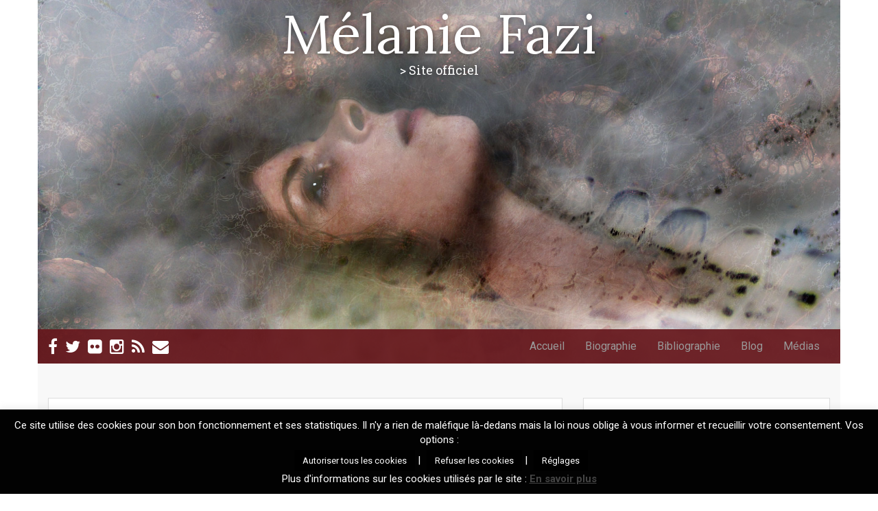

--- FILE ---
content_type: text/html; charset=UTF-8
request_url: https://www.melaniefazi.net/oeuvre/arlis-forains/
body_size: 8856
content:
<!DOCTYPE html>
<!--[if lt IE 7]><html class="no-js lt-ie9 lt-ie8 lt-ie7" lang="fr-FR"><![endif]-->
<!--[if IE 7]><html class="no-js lt-ie9 lt-ie8" lang="fr-FR"><![endif]-->
<!--[if IE 8]><html class="no-js lt-ie9" lang="fr-FR"><![endif]-->
<!--[if gt IE 8]><!--><html class="no-js" lang="fr-FR"><!--<![endif]-->
<head>
	<meta charset="UTF-8" />
	<meta http-equiv="X-UA-Compatible" content="IE=edge,chrome=1">
	<meta name="viewport" content="width=device-width, initial-scale=1.0">
	<title>Arlis des Forains - Mélanie Fazi</title>
	<link rel="profile" href="https://gmpg.org/xfn/11" />
	<link rel="pingback" href="https://www.melaniefazi.net/xmlrpc.php" />
	<!--[if IE]><script src="https://www.melaniefazi.net/wp-content/themes/arcade-basic/library/js/html5.js"></script><![endif]-->
	<meta name='robots' content='index, follow, max-image-preview:large, max-snippet:-1, max-video-preview:-1' />

	<!-- This site is optimized with the Yoast SEO plugin v16.5 - https://yoast.com/wordpress/plugins/seo/ -->
	<link rel="canonical" href="https://www.melaniefazi.net/oeuvre/arlis-forains/" />
	<meta property="og:locale" content="fr_FR" />
	<meta property="og:type" content="article" />
	<meta property="og:title" content="Arlis des Forains - Mélanie Fazi" />
	<meta property="og:description" content="&#8220;Lorsqu’on a onze ans, le monde est un endroit étrange&#8230; Et quand ce monde se compose d’un ours, de singes savants et de serpents, l’étrange devient le quotidien. Car Arlis est un forain, et sa maison est la route. Il vit heureux en compagnie d’Emmett et de Lindy, qui dirigent la caravane, de Jared, le cul-de-jatte, d’Aaron et de Katrina.&hellip;" />
	<meta property="og:url" content="https://www.melaniefazi.net/oeuvre/arlis-forains/" />
	<meta property="og:site_name" content="Mélanie Fazi" />
	<meta property="article:modified_time" content="2023-12-11T14:28:24+00:00" />
	<meta property="og:image" content="https://www.melaniefazi.net/wp-content/uploads/2014/08/Couverture-Arlis-des-forains.jpeg" />
	<meta property="og:image:width" content="600" />
	<meta property="og:image:height" content="970" />
	<meta name="twitter:label1" content="Durée de lecture est." />
	<meta name="twitter:data1" content="1 minute" />
	<script type="application/ld+json" class="yoast-schema-graph">{"@context":"https://schema.org","@graph":[{"@type":"WebSite","@id":"https://www.melaniefazi.net/#website","url":"https://www.melaniefazi.net/","name":"M\u00e9lanie Fazi","description":"Site officiel","potentialAction":[{"@type":"SearchAction","target":"https://www.melaniefazi.net/?s={search_term_string}","query-input":"required name=search_term_string"}],"inLanguage":"fr-FR"},{"@type":"ImageObject","@id":"https://www.melaniefazi.net/oeuvre/arlis-forains/#primaryimage","inLanguage":"fr-FR","url":"https://www.melaniefazi.net/wp-content/uploads/2014/08/Couverture-Arlis-des-forains.jpeg","contentUrl":"https://www.melaniefazi.net/wp-content/uploads/2014/08/Couverture-Arlis-des-forains.jpeg","width":600,"height":970},{"@type":"WebPage","@id":"https://www.melaniefazi.net/oeuvre/arlis-forains/#webpage","url":"https://www.melaniefazi.net/oeuvre/arlis-forains/","name":"Arlis des Forains - M\u00e9lanie Fazi","isPartOf":{"@id":"https://www.melaniefazi.net/#website"},"primaryImageOfPage":{"@id":"https://www.melaniefazi.net/oeuvre/arlis-forains/#primaryimage"},"datePublished":"2014-08-27T14:19:29+00:00","dateModified":"2023-12-11T14:28:24+00:00","breadcrumb":{"@id":"https://www.melaniefazi.net/oeuvre/arlis-forains/#breadcrumb"},"inLanguage":"fr-FR","potentialAction":[{"@type":"ReadAction","target":["https://www.melaniefazi.net/oeuvre/arlis-forains/"]}]},{"@type":"BreadcrumbList","@id":"https://www.melaniefazi.net/oeuvre/arlis-forains/#breadcrumb","itemListElement":[{"@type":"ListItem","position":1,"name":"Accueil","item":"https://www.melaniefazi.net/"},{"@type":"ListItem","position":2,"name":"Oeuvres","item":"https://www.melaniefazi.net/oeuvre/"},{"@type":"ListItem","position":3,"name":"Arlis des Forains"}]}]}</script>
	<!-- / Yoast SEO plugin. -->


<link rel='dns-prefetch' href='//fonts.googleapis.com' />
<link rel='dns-prefetch' href='//s.w.org' />
<link rel="alternate" type="application/rss+xml" title="Mélanie Fazi &raquo; Flux" href="https://www.melaniefazi.net/feed/" />
<link rel="alternate" type="application/rss+xml" title="Mélanie Fazi &raquo; Flux des commentaires" href="https://www.melaniefazi.net/comments/feed/" />
		<script type="text/javascript">
			window._wpemojiSettings = {"baseUrl":"https:\/\/s.w.org\/images\/core\/emoji\/13.0.1\/72x72\/","ext":".png","svgUrl":"https:\/\/s.w.org\/images\/core\/emoji\/13.0.1\/svg\/","svgExt":".svg","source":{"concatemoji":"https:\/\/www.melaniefazi.net\/wp-includes\/js\/wp-emoji-release.min.js?ver=5.7.14"}};
			!function(e,a,t){var n,r,o,i=a.createElement("canvas"),p=i.getContext&&i.getContext("2d");function s(e,t){var a=String.fromCharCode;p.clearRect(0,0,i.width,i.height),p.fillText(a.apply(this,e),0,0);e=i.toDataURL();return p.clearRect(0,0,i.width,i.height),p.fillText(a.apply(this,t),0,0),e===i.toDataURL()}function c(e){var t=a.createElement("script");t.src=e,t.defer=t.type="text/javascript",a.getElementsByTagName("head")[0].appendChild(t)}for(o=Array("flag","emoji"),t.supports={everything:!0,everythingExceptFlag:!0},r=0;r<o.length;r++)t.supports[o[r]]=function(e){if(!p||!p.fillText)return!1;switch(p.textBaseline="top",p.font="600 32px Arial",e){case"flag":return s([127987,65039,8205,9895,65039],[127987,65039,8203,9895,65039])?!1:!s([55356,56826,55356,56819],[55356,56826,8203,55356,56819])&&!s([55356,57332,56128,56423,56128,56418,56128,56421,56128,56430,56128,56423,56128,56447],[55356,57332,8203,56128,56423,8203,56128,56418,8203,56128,56421,8203,56128,56430,8203,56128,56423,8203,56128,56447]);case"emoji":return!s([55357,56424,8205,55356,57212],[55357,56424,8203,55356,57212])}return!1}(o[r]),t.supports.everything=t.supports.everything&&t.supports[o[r]],"flag"!==o[r]&&(t.supports.everythingExceptFlag=t.supports.everythingExceptFlag&&t.supports[o[r]]);t.supports.everythingExceptFlag=t.supports.everythingExceptFlag&&!t.supports.flag,t.DOMReady=!1,t.readyCallback=function(){t.DOMReady=!0},t.supports.everything||(n=function(){t.readyCallback()},a.addEventListener?(a.addEventListener("DOMContentLoaded",n,!1),e.addEventListener("load",n,!1)):(e.attachEvent("onload",n),a.attachEvent("onreadystatechange",function(){"complete"===a.readyState&&t.readyCallback()})),(n=t.source||{}).concatemoji?c(n.concatemoji):n.wpemoji&&n.twemoji&&(c(n.twemoji),c(n.wpemoji)))}(window,document,window._wpemojiSettings);
		</script>
		<style type="text/css">
img.wp-smiley,
img.emoji {
	display: inline !important;
	border: none !important;
	box-shadow: none !important;
	height: 1em !important;
	width: 1em !important;
	margin: 0 .07em !important;
	vertical-align: -0.1em !important;
	background: none !important;
	padding: 0 !important;
}
</style>
	<link rel="stylesheet" href="https://www.melaniefazi.net/wp-content/cache/minify/73d69.css" media="all" />

<style id='eo-leaflet.js-inline-css' type='text/css'>
.leaflet-popup-close-button{box-shadow:none!important;}
</style>
<link rel="stylesheet" href="https://www.melaniefazi.net/wp-content/cache/minify/c2ca4.css" media="all" />




<link rel='stylesheet' id='google_fonts-css'  href='//fonts.googleapis.com/css?family=Lora:400|Roboto+Slab:400,700|Roboto:400,400italic,700,700italic' type='text/css' media='all' />
<link rel='stylesheet' id='font_awesome-css'  href='https://www.melaniefazi.net/wp-content/themes/arcade-basic/css/font-awesome.min.css?ver=4.1.0' type='text/css' media='all' />
<script  src="https://www.melaniefazi.net/wp-content/cache/minify/818c0.js"></script>


<script type='text/javascript' id='cookie-law-info-js-extra'>
/* <![CDATA[ */
var Cli_Data = {"nn_cookie_ids":["_ga"],"cookielist":[],"non_necessary_cookies":[],"ccpaEnabled":"","ccpaRegionBased":"","ccpaBarEnabled":"","strictlyEnabled":["necessary","obligatoire"],"ccpaType":"gdpr","js_blocking":"","custom_integration":"","triggerDomRefresh":"","secure_cookies":""};
var cli_cookiebar_settings = {"animate_speed_hide":"500","animate_speed_show":"500","background":"#020202","border":"#444","border_on":"","button_1_button_colour":"#000","button_1_button_hover":"#000000","button_1_link_colour":"#fff","button_1_as_button":"1","button_1_new_win":"","button_2_button_colour":"#333","button_2_button_hover":"#292929","button_2_link_colour":"#444","button_2_as_button":"","button_2_hidebar":"","button_3_button_colour":"#000","button_3_button_hover":"#000000","button_3_link_colour":"#fff","button_3_as_button":"1","button_3_new_win":"","button_4_button_colour":"#000","button_4_button_hover":"#000000","button_4_link_colour":"#fff","button_4_as_button":"1","button_7_button_colour":"#61a229","button_7_button_hover":"#4e8221","button_7_link_colour":"#fff","button_7_as_button":"1","button_7_new_win":"","font_family":"inherit","header_fix":"","notify_animate_hide":"1","notify_animate_show":"","notify_div_id":"#cookie-law-info-bar","notify_position_horizontal":"right","notify_position_vertical":"bottom","scroll_close":"","scroll_close_reload":"","accept_close_reload":"1","reject_close_reload":"1","showagain_tab":"","showagain_background":"#fff","showagain_border":"#000","showagain_div_id":"#cookie-law-info-again","showagain_x_position":"100px","text":"#ffffff","show_once_yn":"","show_once":"10000","logging_on":"","as_popup":"","popup_overlay":"1","bar_heading_text":"","cookie_bar_as":"banner","popup_showagain_position":"bottom-right","widget_position":"left"};
var log_object = {"ajax_url":"https:\/\/www.melaniefazi.net\/wp-admin\/admin-ajax.php"};
/* ]]> */
</script>
<script  src="https://www.melaniefazi.net/wp-content/cache/minify/d7bac.js"></script>

<link rel="https://api.w.org/" href="https://www.melaniefazi.net/wp-json/" /><link rel="EditURI" type="application/rsd+xml" title="RSD" href="https://www.melaniefazi.net/xmlrpc.php?rsd" />
<link rel="wlwmanifest" type="application/wlwmanifest+xml" href="https://www.melaniefazi.net/wp-includes/wlwmanifest.xml" /> 
<meta name="generator" content="WordPress 5.7.14" />
<link rel='shortlink' href='https://www.melaniefazi.net/?p=18' />
<link rel="alternate" type="application/json+oembed" href="https://www.melaniefazi.net/wp-json/oembed/1.0/embed?url=https%3A%2F%2Fwww.melaniefazi.net%2Foeuvre%2Farlis-forains%2F" />
<link rel="alternate" type="text/xml+oembed" href="https://www.melaniefazi.net/wp-json/oembed/1.0/embed?url=https%3A%2F%2Fwww.melaniefazi.net%2Foeuvre%2Farlis-forains%2F&#038;format=xml" />
<style>
.container { max-width: 1170px; }
</style>
	<style type="text/css">.recentcomments a{display:inline !important;padding:0 !important;margin:0 !important;}</style>	
</head>

<body data-rsssl=1 class="oeuvre-template-default single single-oeuvre postid-18 no-fittext basic">

	<div id="page">

		<header id="header">
			 <div class="title-card-wrapper">
                <div class="title-card">
    				<div id="site-meta">
    					<h1 id="site-title">
    						<a href="https://www.melaniefazi.net" title="Mélanie Fazi" rel="home">Mélanie Fazi</a>
    					</h1>

    					<h2 id="site-description">>
    						Site officiel    					</h2>
    				</div>
    									<img class="header-img" src="https://www.melaniefazi.net/wp-content/uploads/2015/06/visuel-melanie-3-60.jpg" alt="" />
										
				</div>
			</div>
			<nav id="site-navigation" class="navbar navbar-inverse black" role="navigation">
				<h3 class="sr-only">Main menu</h3>
				<a class="sr-only" href="#primary" title="Skip to content">Skip to content</a>

				<div class="navbar-header">
					<button type="button" class="navbar-toggle" data-toggle="collapse" data-target=".navbar-collapse">
				        <span class="icon-bar"></span>
				        <span class="icon-bar"></span>
				        <span class="icon-bar"></span>
				    </button>
				</div>

				<div class="collapse navbar-collapse">
					<span class="headerSocialIcons">
						<a href="https://www.facebook.com/melanie.fazi.3"><i class="fa fa-facebook"></i></a>
						<a href="https://twitter.com/melaniefazi"><i class="fa fa-twitter"></i></a>
						<a href="https://www.flickr.com/photos/69489436@N00/"><i class="fa fa-flickr"></i></a>
						<a href="https://www.instagram.com/melaniefazi/"><i class="fa fa-instagram"></i></a>
						<a href="/feed"><i class="fa fa-rss"></i></a>
						<a href="https://www.melaniefazi.net/contact/"><i class="fa fa-envelope"></i></a>
					</span>
					<ul id="menu-menu-1" class="nav navbar-nav pull-right"><li id="menu-item-7" class="menu-item menu-item-type-post_type menu-item-object-page menu-item-home menu-item-7"><a href="https://www.melaniefazi.net/">Accueil</a></li>
<li id="menu-item-9" class="menu-item menu-item-type-post_type menu-item-object-page menu-item-9"><a href="https://www.melaniefazi.net/biographie/">Biographie</a></li>
<li id="menu-item-16" class="menu-item menu-item-type-post_type menu-item-object-page menu-item-16"><a href="https://www.melaniefazi.net/bibliographie/">Bibliographie</a></li>
<li id="menu-item-15" class="menu-item menu-item-type-post_type menu-item-object-page current_page_parent menu-item-15"><a href="https://www.melaniefazi.net/blog/">Blog</a></li>
<li id="menu-item-1329" class="menu-item menu-item-type-custom menu-item-object-custom menu-item-1329"><a href="https://www.melaniefazi.net/medias/">Médias</a></li>
</ul>				</div>
			</nav><!-- #site-navigation -->

			
			<div style="clear:both"></div>
		</header>

		<main><div class="container">
		<div class="row firstRow">
			<div class="col-md-8">
				<section class="ficheOeuvre panel panel-default">
					<div class="panel-body">
												
							<article>
								<header class="fiche-header">
									<h1 class="fiche-titre">Arlis des Forains</h1>
									<div class="datePub"> (2004)</div>
								</header>
								<div class="fiche-content row">
																		<div class="col-md-2">
										<img width="600" height="970" src="https://www.melaniefazi.net/wp-content/uploads/2014/08/Couverture-Arlis-des-forains.jpeg" class="attachment-post-thumbnail size-post-thumbnail wp-post-image" alt="" loading="lazy" srcset="https://www.melaniefazi.net/wp-content/uploads/2014/08/Couverture-Arlis-des-forains.jpeg 600w, https://www.melaniefazi.net/wp-content/uploads/2014/08/Couverture-Arlis-des-forains-768x1241.jpeg 768w, https://www.melaniefazi.net/wp-content/uploads/2014/08/Couverture-Arlis-des-forains-154x250.jpeg 154w" sizes="(max-width: 600px) 100vw, 600px" />									</div>
									<div class="col-md-10">
										<p>&#8220;Lorsqu’on a onze ans, le monde est un endroit étrange&#8230;</p>
<p>Et quand ce monde se compose d’un ours, de singes savants et de serpents, l’étrange devient le quotidien. Car Arlis est un forain, et sa maison est la route.</p>
<p>Il vit heureux en compagnie d’Emmett et de Lindy, qui dirigent la caravane, de Jared, le cul-de-jatte, d’Aaron et de Katrina. Si seulement Arlis savait ce qu’il fait parmi eux. Car il ignore tout de ses origines ou de sa famille.</p>
<p>Un jour, alors que les forains atteignent la petite bourgade de Bailey Creek, Arlis fait la connaissance de Faith, la fille du pasteur. Ils se lient d’amitié et deviennent complices, au cœur des blés, sous la lune et le vent.</p>
<p>Mais Faith n’est pas non plus une fille comme les autres. Elle connaît les secrets des champs de blés. Elle initie Arlis à d’étonnants sacrifices dédiés à l’épouvantail qui règne en maître sur ces lieux. Autour d’eux plane une présence invisible et effrayante.</p>
<p>Oui, lorsqu’on a onze ans, le monde est un endroit étrange, où peuvent surgir la violence et la mort, et changer votre vie à tout jamais…&#8221;</p>
								
									</div>
																	</div>	
							</article>
												</div>
				</section>
					
				<section class="panel panel-default">
					<div class="panel-body">
						<h2>
						Éditions						</h2>
						<div class="listeFiches">
		<div class="ficheEdition edition">
			<p class="etiquette row"> Publié 
				chez <span class="editionEditeur">Bragelonne</span> 
				en 2004</span></p>
			<div class="row">
				<div class="editionCover col-md-2">
											<img src="https://www.melaniefazi.net/wp-content/uploads/2014/08/Arlis-des-forains-90x125.jpg"  alt=""/>
					
				</div> 
				<ul class="editionInfos col-md-10">
					<li><span class="etiquette">Format : </span><span class="valeur">Livre</span></li>
											
																			</ul>
			</div>
		</div> <!-- /.edition -->
			<div class="ficheEdition edition">
			<p class="etiquette row"> Publié 
				chez <span class="editionEditeur">Gallimard</span> 
				en 2010</span></p>
			<div class="row">
				<div class="editionCover col-md-2">
											<img src="https://www.melaniefazi.net/wp-content/uploads/2014/08/28342_397535068805_6320781_n-90x125.jpg"  alt=""/>
					
				</div> 
				<ul class="editionInfos col-md-10">
					<li><span class="etiquette">Format : </span><span class="valeur">Livre</span></li>
										<li><span class="etiquette">Collection : </span><span class="valeur">Folio SF</span></li>
											
																			</ul>
			</div>
		</div> <!-- /.edition -->
			<div class="ficheEdition edition">
			<p class="etiquette row"> Publié 
				chez <span class="editionEditeur">Bragelonne</span> 
				en 2013</span></p>
			<div class="row">
				<div class="editionCover col-md-2">
											<img src=""  alt=""/>
					
				</div> 
				<ul class="editionInfos col-md-10">
					<li><span class="etiquette">Format : </span><span class="valeur">Livre numérique</span></li>
										<li><span class="etiquette">Collection : </span><span class="valeur">Brage</span></li>
											
																			</ul>
			</div>
		</div> <!-- /.edition -->
			<div class="ficheEdition edition">
			<p class="etiquette row"> Publié 
				chez <span class="editionEditeur">Bragelonne</span> 
				en 2023</span></p>
			<div class="row">
				<div class="editionCover col-md-2">
											<img src="https://www.melaniefazi.net/wp-content/uploads/2014/08/Couverture-Arlis-des-forains-90x125.jpeg"  alt=""/>
					
				</div> 
				<ul class="editionInfos col-md-10">
					<li><span class="etiquette">Format : </span><span class="valeur">Livre</span></li>
											
										<li><span class="etiquette">Site à consulter: </span><span class="valeur">						<a href="https://www.bragelonne.fr/catalogue/9791028115807-arlis-des-forains/">https://www.bragelonne.fr/catalogue/9791028115807-arlis-des-forains/</a></span></li>
																			</ul>
			</div>
		</div> <!-- /.edition -->
	</div>					</div>
				</section>
							</div>	
			<aside class="col-md-4">
				<div class="panel panel-default">
					<div class="panel-body">
									<!-- oeuvre-recueil-leftCol -->
			<h2>Autres Œuvres</h2>
		<section>
			<h3>Romans</h3>
								
						<ul>
													<li><a href="https://www.melaniefazi.net/oeuvre/trois-pepins-du-fruit-morts/">Trois pépins du fruit des morts (2003)</a></li>
													</ul>
								</section>
				<section>
			<h3>Recueils</h3>
								
						<ul>
													<li><a href="https://www.melaniefazi.net/recueil/reves-de-cendre/">Rêves de cendre (2023)</a></li>
													<li><a href="https://www.melaniefazi.net/recueil/jardin-silences/">Le jardin des silences (2014)</a></li>
													<li><a href="https://www.melaniefazi.net/recueil/notre-dame-aux-ecailles/">Notre-Dame-aux-Ecailles (2008)</a></li>
													<li><a href="https://www.melaniefazi.net/recueil/serpentine/">Serpentine (2004)</a></li>
													</ul>
								</section>
				<section>
			<h3>Nouvelles</h3>
								
						<ul>
													<li><a href="https://www.melaniefazi.net/oeuvre/les-nuits-du-vertigo/">Les Nuits du Vertigo (2024)</a></li>
													<li><a href="https://www.melaniefazi.net/oeuvre/minuit-demasquee/">Minuit démasquée (2017)</a></li>
													<li><a href="https://www.melaniefazi.net/oeuvre/adar-retour-a-yirminadingrad/">Adar &#8211; Retour à Yirminadingrad (2016)</a></li>
													<li><a href="https://www.melaniefazi.net/oeuvre/cle-manderley/">La clé de Manderley (2015)</a></li>
													<li><a href="https://www.melaniefazi.net/oeuvre/lete-vallee/">L&#8217;été dans la vallée (2014)</a></li>
													<li><a href="https://www.melaniefazi.net/oeuvre/lautre-route/">L&#8217;autre route (2014)</a></li>
													<li><a href="https://www.melaniefazi.net/oeuvre/chant-autres/">Le chant des autres (2014)</a></li>
													<li><a href="https://www.melaniefazi.net/oeuvre/dit-pleine-lune/">Le dit de la pleine lune (2014)</a></li>
													<li><a href="https://www.melaniefazi.net/oeuvre/trois-renards/">Trois renards (2013)</a></li>
													<li><a href="https://www.melaniefazi.net/oeuvre/les-soeurs-tarasque/">Les Sœurs de la Tarasque (2012)</a></li>
													<li><a href="https://www.melaniefazi.net/oeuvre/bal-dhiver/">Un bal d&#8217;hiver (2011)</a></li>
													<li><a href="https://www.melaniefazi.net/oeuvre/nee-du-givre/">Née du givre (2010)</a></li>
													<li><a href="https://www.melaniefazi.net/oeuvre/chanson-chimere/">Chanson pour la chimère (2010)</a></li>
													<li><a href="https://www.melaniefazi.net/oeuvre/swan-bien-nomme/">Swan le bien nommé (2010)</a></li>
													<li><a href="https://www.melaniefazi.net/oeuvre/miroir-porcelaine/">Miroir de porcelaine (2009)</a></li>
													<li><a href="https://www.melaniefazi.net/oeuvre/dragon-cache/">Dragon caché (2009)</a></li>
													<li><a href="https://www.melaniefazi.net/oeuvre/jardin-silences/">Le jardin des silences (2008)</a></li>
													<li><a href="https://www.melaniefazi.net/oeuvre/emily/">Emily (2008)</a></li>
													<li><a href="https://www.melaniefazi.net/oeuvre/langage-peau/">Langage de la peau (2008)</a></li>
													<li><a href="https://www.melaniefazi.net/oeuvre/train-nuit/">Le train de nuit (2008)</a></li>
													<li><a href="https://www.melaniefazi.net/oeuvre/danse-au-bord-du-fleuve/">La danse au bord du fleuve (2008)</a></li>
													<li><a href="https://www.melaniefazi.net/oeuvre/noces-decume/">Noces d&#8217;écume (2008)</a></li>
													<li><a href="https://www.melaniefazi.net/oeuvre/mardi-gras/">Mardi Gras (2008)</a></li>
													<li><a href="https://www.melaniefazi.net/oeuvre/fantomes-depingles/">Fantômes d&#8217;épingles (2008)</a></li>
													<li><a href="https://www.melaniefazi.net/oeuvre/pollen-minuit/">Le pollen de minuit (2007)</a></li>
													<li><a href="https://www.melaniefazi.net/oeuvre/les-cinq-soirs-du-lion/">Les cinq soirs du lion (2006)</a></li>
													<li><a href="https://www.melaniefazi.net/oeuvre/villa-rosalie/">Villa Rosalie (2006)</a></li>
													<li><a href="https://www.melaniefazi.net/oeuvre/larbre-les-corneilles/">L&#8217;arbre et les corneilles (2005)</a></li>
													<li><a href="https://www.melaniefazi.net/oeuvre/notre-dame-aux-ecailles-2/">Notre-Dame-aux-Ecailles (2005)</a></li>
													<li><a href="https://www.melaniefazi.net/oeuvre/soir-noce/">Soir de noce (2005)</a></li>
													<li><a href="https://www.melaniefazi.net/oeuvre/serpentine-2/">Serpentine (2004)</a></li>
													<li><a href="https://www.melaniefazi.net/oeuvre/reprendre-route/">Nous reprendre à la route (2004)</a></li>
													<li><a href="https://www.melaniefazi.net/oeuvre/reves-cendre/">Rêves de cendre (2004)</a></li>
													<li><a href="https://www.melaniefazi.net/oeuvre/memoire-herbes-aromatiques/">Mémoire des herbes aromatiques (2004)</a></li>
													<li><a href="https://www.melaniefazi.net/oeuvre/petit-theatre-rame/">Petit théâtre de rame (2004)</a></li>
													<li><a href="https://www.melaniefazi.net/oeuvre/faiseur-pluie/">Le faiseur de pluie (2004)</a></li>
													<li><a href="https://www.melaniefazi.net/oeuvre/en-forme-dragon/">En forme de dragon (2003)</a></li>
													<li><a href="https://www.melaniefazi.net/oeuvre/passeur/">Le passeur (2002)</a></li>
													<li><a href="https://www.melaniefazi.net/oeuvre/silmaril/">Silmaril (2002)</a></li>
													<li><a href="https://www.melaniefazi.net/oeuvre/cite-travestie/">La cité travestie (2002)</a></li>
													<li><a href="https://www.melaniefazi.net/oeuvre/elegie/">Élégie (2001)</a></li>
													<li><a href="https://www.melaniefazi.net/oeuvre/matilda/">Matilda (2001)</a></li>
													<li><a href="https://www.melaniefazi.net/oeuvre/chambre-tucson/">Une chambre à Tucson (2001)</a></li>
													<li><a href="https://www.melaniefazi.net/oeuvre/ghost-town-blues/">Ghost Town Blues (2000)</a></li>
													<li><a href="https://www.melaniefazi.net/oeuvre/noeud-cajun/">Le noeud cajun (2000)</a></li>
													</ul>
								</section>
				<section>
			<h3>Autres</h3>
								
						<ul>
													<li><a href="https://www.melaniefazi.net/oeuvre/lannee-suspendue/">L&#8217;Année suspendue (2021)</a></li>
													<li><a href="https://www.melaniefazi.net/oeuvre/nous-qui-nexistons-pas/">Nous qui n&#8217;existons pas (2018)</a></li>
													<li><a href="https://www.melaniefazi.net/oeuvre/kadath-quatre-quetes-oniriques-de-cite-inconnue/">Kadath, quatre quêtes oniriques de la cité inconnue (2016)</a></li>
													<li><a href="https://www.melaniefazi.net/oeuvre/ainsi-naissent-les-fantomes/">Ainsi naissent les fantômes (2011)</a></li>
													<li><a href="https://www.melaniefazi.net/oeuvre/kadath-guide-cite-inconnue/">Kadath, le guide de la cité inconnue (2010)</a></li>
													</ul>
								</section>
					<!-- /oeuvre-recueil-leftCol -->					</div>
				</div>	
			</aside>
	</div> <!-- fin 1st row -->	
</div> <!-- fin container -->	
					
	</main><!-- main -->

	<footer id="footer" role="contentinfo">
		<div id="footer-content" class="container">
			<div class="row">
				
				<div class="copyright col-lg-12">
					<span class="pull-left">
						&copy; 2026  <a href="https://www.melaniefazi.net/contact/">Mélanie Fazi</a>. Contenus protégés par le droit d'auteur.</span>
					<span class="credit-link pull-right">
						<i class="fa fa-keyboard-o "></i>
						Réalisation technique : Mickaël Adamadorassy | 
						<i class="fa fa-wordpress "></i> 
						Propulsé par <a href="https://fr.wordpress.org/">Wordpress</a> et un thème maison basé sur <a href="https://themes.bavotasan.com/">Arcade </a>.					</span>
				</div><!-- .col-lg-12 -->
				<div class="copyright col-lg-12">
					<span class="credit-link pull-right">
					<a href="https://www.melaniefazi.net/informations-sur-les-cookies">Information sur les cookies utilisés par le site et gestion de votre consentement</a>
					</span>
				</div>	
			</div><!-- .row -->
		</div><!-- #footer-content.container -->
	</footer><!-- #footer -->
</div><!-- #page -->

<!--googleoff: all--><div id="cookie-law-info-bar" data-nosnippet="true"><span>Ce site utilise des cookies pour son bon fonctionnement et ses statistiques. Il n'y a rien de maléfique là-dedans mais la loi nous oblige à vous informer et recueillir votre consentement. Vos options :<br />
<a role='button' data-cli_action="accept" id="cookie_action_close_header" class="medium cli-plugin-button cli-plugin-main-button cookie_action_close_header cli_action_button wt-cli-accept-btn">Autoriser tous les cookies</a> | <a role='button' id="cookie_action_close_header_reject" class="medium cli-plugin-button cli-plugin-main-button cookie_action_close_header_reject cli_action_button wt-cli-reject-btn" data-cli_action="reject">Refuser les cookies</a> | <a role='button' class="medium cli-plugin-button cli-plugin-main-button cli_settings_button">Réglages</a> <br />
Plus d'informations sur les cookies utilisés par le site : <a href="https://www.melaniefazi.net/informations-sur-les-cookies/" id="CONSTANT_OPEN_URL" target="_blank" class="cli-plugin-main-link">En savoir plus</a> </span></div><div id="cookie-law-info-again" data-nosnippet="true"><span id="cookie_hdr_showagain">Privacy &amp; Cookies Policy</span></div><div class="cli-modal" data-nosnippet="true" id="cliSettingsPopup" tabindex="-1" role="dialog" aria-labelledby="cliSettingsPopup" aria-hidden="true">
  <div class="cli-modal-dialog" role="document">
	<div class="cli-modal-content cli-bar-popup">
		  <button type="button" class="cli-modal-close" id="cliModalClose">
			<svg class="" viewBox="0 0 24 24"><path d="M19 6.41l-1.41-1.41-5.59 5.59-5.59-5.59-1.41 1.41 5.59 5.59-5.59 5.59 1.41 1.41 5.59-5.59 5.59 5.59 1.41-1.41-5.59-5.59z"></path><path d="M0 0h24v24h-24z" fill="none"></path></svg>
			<span class="wt-cli-sr-only">Fermer</span>
		  </button>
		  <div class="cli-modal-body">
			<div class="cli-container-fluid cli-tab-container">
	<div class="cli-row">
		<div class="cli-col-12 cli-align-items-stretch cli-px-0">
			<div class="cli-privacy-overview">
				<h4>Privacy Overview</h4>				<div class="cli-privacy-content">
					<div class="cli-privacy-content-text">This website uses cookies to improve your experience while you navigate through the website. Out of these, the cookies that are categorized as necessary are stored on your browser as they are essential for the working of basic functionalities of the website. We also use third-party cookies that help us analyze and understand how you use this website. These cookies will be stored in your browser only with your consent. You also have the option to opt-out of these cookies. But opting out of some of these cookies may affect your browsing experience.</div>
				</div>
				<a class="cli-privacy-readmore" aria-label="Voir plus" role="button" data-readmore-text="Voir plus" data-readless-text="Voir moins"></a>			</div>
		</div>
		<div class="cli-col-12 cli-align-items-stretch cli-px-0 cli-tab-section-container">
												<div class="cli-tab-section">
						<div class="cli-tab-header">
							<a role="button" tabindex="0" class="cli-nav-link cli-settings-mobile" data-target="necessary" data-toggle="cli-toggle-tab">
								Necessary							</a>
															<div class="wt-cli-necessary-checkbox">
									<input type="checkbox" class="cli-user-preference-checkbox"  id="wt-cli-checkbox-necessary" data-id="checkbox-necessary" checked="checked"  />
									<label class="form-check-label" for="wt-cli-checkbox-necessary">Necessary</label>
								</div>
								<span class="cli-necessary-caption">Toujours activé</span>
													</div>
						<div class="cli-tab-content">
							<div class="cli-tab-pane cli-fade" data-id="necessary">
								<div class="wt-cli-cookie-description">
									Il n'y aucun cookie obligatoire sur notre site (en dehors d'éventuels cookies de session WordPress, qui ne permettent pas de tracer les internautes et ne sont pas concernés par la loi)								</div>
							</div>
						</div>
					</div>
																		</div>
	</div>
</div>
		  </div>
		  <div class="cli-modal-footer">
			<div class="wt-cli-element cli-container-fluid cli-tab-container">
				<div class="cli-row">
					<div class="cli-col-12 cli-align-items-stretch cli-px-0">
						<div class="cli-tab-footer wt-cli-privacy-overview-actions">
						
															<a id="wt-cli-privacy-save-btn" role="button" tabindex="0" data-cli-action="accept" class="wt-cli-privacy-btn cli_setting_save_button wt-cli-privacy-accept-btn cli-btn">Enregistrer &amp; appliquer</a>
													</div>
						
					</div>
				</div>
			</div>
		</div>
	</div>
  </div>
</div>
<div class="cli-modal-backdrop cli-fade cli-settings-overlay"></div>
<div class="cli-modal-backdrop cli-fade cli-popupbar-overlay"></div>
<!--googleon: all-->

<script  src="https://www.melaniefazi.net/wp-content/cache/minify/6dfa0.js"></script>

<script type='text/javascript' id='theme_js-js-extra'>
/* <![CDATA[ */
var theme_js_vars = {"arc":"400","fittext":""};
/* ]]> */
</script>

<script  src="https://www.melaniefazi.net/wp-content/cache/minify/4954c.js"></script>

</body>
</html>
<!--
Performance optimized by W3 Total Cache. Learn more: https://www.boldgrid.com/w3-total-cache/

Mise en cache de page à l’aide de Memcached 
Mibnifié utilisant Disk

Served from: www.melaniefazi.net @ 2026-01-23 08:37:55 by W3 Total Cache
-->